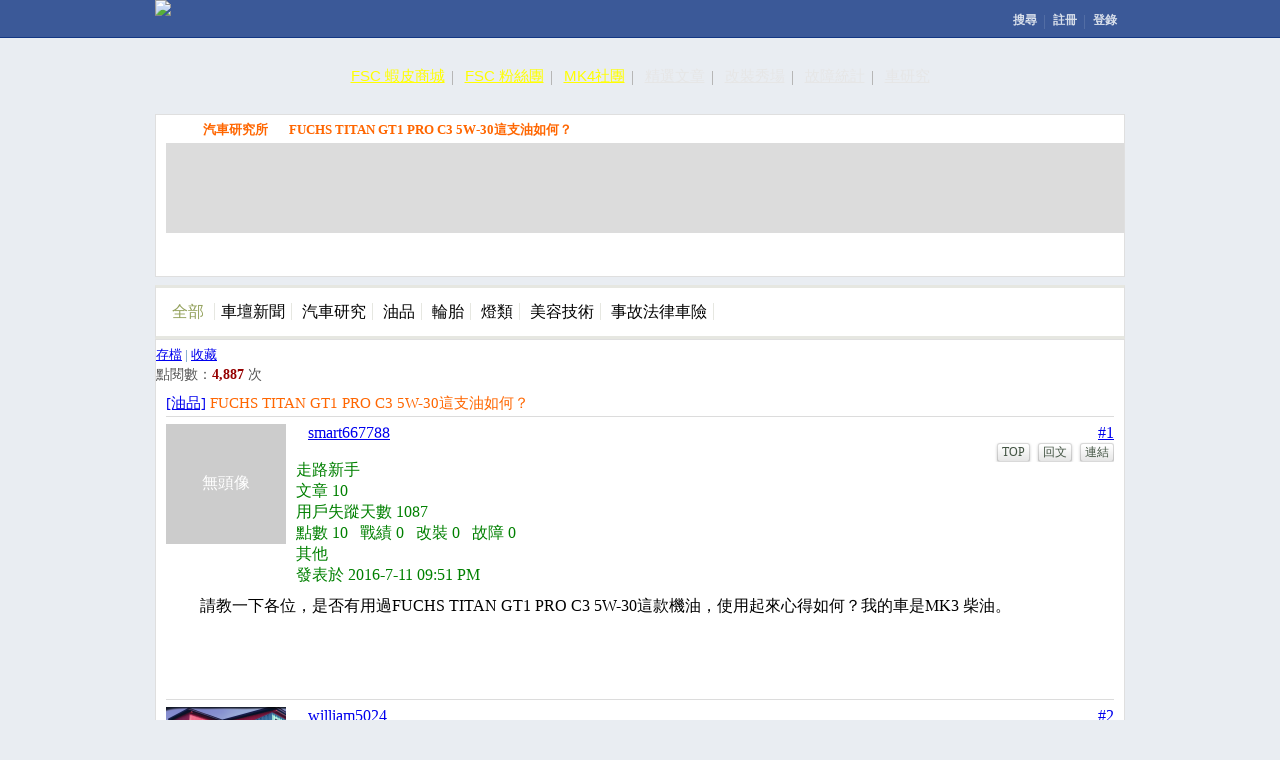

--- FILE ---
content_type: text/html
request_url: http://www.focus-sport.club.tw/viewthread.php?tid=470987&page=1
body_size: 8478
content:

<!DOCTYPE html PUBLIC "-//W3C//DTD XHTML 1.0 Transitional//EN" "http://www.w3.org/TR/xhtml1/DTD/xhtml1-transitional.dtd">
<html dir="ltr" xmlns="http://www.w3.org/1999/xhtml">
<head>
<meta http-equiv="Content-Type" content="text/html; charset=utf-8">
<title>FUCHS TITAN GT1 PRO C3 5W-30這支油如何？ - 汽車研究所 -  FSC </title>
<meta name="keywords" content="Discuz!,Board,Comsenz,forums,bulletin board,FOCUS,MONDEO,FIESTA,KUGA,ESCAPE">
<meta name="description" content="FSC ">
<meta name="generator" content="Discuz! 5.0.0 with Templates 5.0.0">
<meta name="MSSmartTagsPreventParsing" content="TRUE">
<meta http-equiv="MSThemeCompatible" content="Yes">
<meta property="og:title" content="FUCHS TITAN GT1 PRO C3 5W-30這支油如何？" />
<meta property="og:url" content="http://www.focus-sport.club.tw/viewthread.php?tid=470987" />
<meta property="og:type" content="website" />
<meta property="og:description" content="請教一下各位，是否有用過FUCHS TITAN GT1 PRO C3 5W-30這款機油，使用起來心得如何？我的車是MK3 柴油。" />
<meta property="og:image" content="http://www.focus-sport.club.tw/images/default/logo_small.png" />
<meta property="fb:admins" content="1168471733" />
<meta property="fb:app_id" content="235604866914109" />
<link rel="stylesheet" type="text/css" id="css" href="forumdata/cache/style_9.css">
<script type="text/javascript" src="include/common.js"></script>
<script type="text/javascript" src="include/menu.js"></script>

<script type="text/javascript" src="jquery-1.7.2.min.js"></script>
<script type="text/javascript">var j$=jQuery.noConflict();</script>
<style type="text/css">html, head, body, * html, * head, * body, center, script{border:0;margin:0;padding:0;}body{background-color:
#fff
;}span{-webkit-text-size-adjust:none;}.maintable{width:970px;}#pagehead{border-bottom:1px solid #133783;width:100%;height:37px;background-color:#3b5998;}#pagehead *{border:0;margin:0;padding:0;}#pagehead .ct{width:970px;}#pagehead .leftbar{float:left;}#pagehead .rightbar{float:right;position:relative;padding-top:6px;z-index:1;}#pagehead .user{display:block;list-style-type:none;overflow:hidden;}#pagehead .user li{float:left;display:block;list-style-type:none;}#pagehead .user li a{position:relative;display:inline-block;line-height:29px;height:31px;color:#d8dfea;font-family:"lucida grande",tahoma,verdana,arial,sans-serif;font-size:12px;font-weight:bold;vertical-align:top;text-decoration:none;cursor:pointer;}#pagehead .user li a:hover{position:relative;display:inline-block;line-height:29px;height:31px;background-color:#4b67a1;color:#fff;font-family:"lucida grande",tahoma,verdana,arial,sans-serif;font-size:12px;font-weight:bold;vertical-align:top;text-decoration:none;cursor:pointer;}.user li a .jewelcnt{position:absolute;right:0;top:0;display:block;border:1px solid #d83722 !important;border-top:1px solid #e23923 !important;border-bottom:1px solid #c0311e !important;border-radius:2px;padding:0 1px !important;width:auto;line-height:1.28;height:auto;background-color:#f03d25;color:#fff;font-size:10px;font-family:"lucida grande",tahoma,verdana,arial,sans-serif;font-weight:bold;z-index:2;-webkit-transform:scale(.87);-webkit-transform-origin-x:right;}#pagehead .user li a b.rb{position:absolute;right:0;top:9px;display:block;width:1px;height:14px;background-color:#526da4;content:" ";}#pagehead .user li a b.nb{position:absolute;right:0;top:9px;display:block;width:1px;height:14px;background-color:transparent;content:" ";}#pagehead .user li a.normal{padding:0 8px;}#pagehead .user li a.home{width:20px;background:transparent url(/images/home.png) no-repeat 50% 45%;}#pagehead .user .username img{border:1px solid #294a8f;border-top-color:#123682;margin:3px 5px 3px 3px;width:23px;height:23px;}#pagehead .user .username span.name{display:inline-block;padding-right:8px;line-height:29px;vertical-align:top;}#pagehead .user a#account{display:block;margin-left:-1px;width:24px;height:31px;background:url(/images/3triangle.png) no-repeat 0 0;}#pagehead .user a#account:hover{display:block;margin-left:-1px;width:24px;height:31px;background:#4b67a1 url(/images/3triangle.png) no-repeat 0 -31px;}#pagehead .user a#account.open{border:1px solid #333;border-bottom:0;margin:-1px -1px 0 -2px;background:white url(/images/3triangle.png) no-repeat 0 -62px;z-index:2;}#pagehead .user a.open, #pagehead .user a.open:hover{border:1px solid #333;border-bottom:0;margin:-1px 0 0 -2px;background:white;color:#333;z-index:2;}#pagehead .user a.open b.rb{background-color:white;}#pagehead .rightbar .user_other{display:none;position:absolute;right:-99999px;top:100%;border:1px solid #333;border-bottom-width:2px;margin-top:-1px;padding:4px 0;width:200px;background:white;z-index:2;}#pagehead .user_other a, #pagehead .user_other a:hover{line-height:18px;}#pagehead .rightbar #account_other{display:none;position:absolute;right:-1px;top:100%;border:1px solid #333;border-bottom-width:2px;margin-top:-1px;padding:4px 0;width:200px;background:white;z-index:2;}#pagehead #account_other div{display:block;height:18px;overflow:hidden;}#pagehead #account_other div a{display:block;border-top:1px solid #fff;border-bottom:1px solid #fff;padding:0 22px;line-height:18px;color:#222;text-align:left;text-decoration:none;}#pagehead #account_other div a:hover{display:block;border-top:1px solid #3b5998;border-bottom:1px solid #3b5998;padding:0 22px;line-height:18px;background-color:#6d84b4;color:#fff;text-align:left;text-decoration:none;}#nav, #foot{border-radius:5px;height:36px;background:transparent url(/images/nav.png) repeat-x 0 0;color:#b6b6b6;text-align:center;overflow:hidden;behavior:url(/images/ie-css3.htc);}#nav a, #nav a:hover, #foot a, #foot a:hover{position:relative;display:inline-block;padding:8px;line-height:20px;color:#e6e6e6;font-family:"lucida grande",tahoma,verdana,arial,sans-serif;font-size:15px;vertical-align:top;}#nav a b.rb{position:absolute;right:0;top:13px;display:block;width:1px;height:14px;background-color:#b6b6b6;content:" ";}#nav a b.nb{position:absolute;right:0;top:9px;display:block;width:1px;height:14px;background-color:transparent;content:" ";}#foot a, #foot a:hover{text-decoration:none;cursor:default;}.spaceborder{border:1px solid #dfdfdf;border-radius:5px;width:auto;background-color:#f8f8f8;behavior:url(/images/ie-css3.htc);}.spaceborder .header, .spaceborder .header td{border-top:1px solid #fff;border-top-left-radius:6px;border-top-right-radius:6px;border-bottom:1px solid #dfdfdf;padding:5px 10px;height:auto;background-color:#f8f8f8;background-image:none;color:#444;font-size:15px !important;}.spaceborder tr{text-align:left;}.spaceborder .altbg1, .spaceborder .altbg2, .spaceborder .altbg1 td, .spaceborder .altbg2 td{padding:10px 10px;line-height:20px;color:#444;font-size:12px;}input.button{display:inline-block;margin-right:10px;height:auto !important;overflow:visible;_overflow-y:auto;vertical-align:top;}body{background-color:#e9edf2;}.navigation{border:1px solid #dfdfdf;border-bottom:0;background-color:#fff;text-align:left;}.navigation div{margin:0 10px;border-bottom:0;padding:5px 0 3px 0;line-height:20px;height:20px;overflow:hidden;}.navigation a, .navigation a:hover, .navigation span{display:inline-block;line-height:20px;color:#ff6600;/*#0000bb*/;font-size:13px;font-weight:bold;text-decoration:none;vertical-align:baseline;overflow:hidden;cursor:pointer;}.navigation a:hover{text-decoration:underline;}.navigation span{margin:0 7px 0 0;width:10px;line-height:18px;height:18px;background:transparent url(/images/right.png) no-repeat 50% 60%;}.navigation a.homeimg, .navigation a.homeimg:hover{width:20px;line-height:200px;height:18px;background:transparent url(/images/home.png) no-repeat 2px 3px;vertical-align:top;}.viewframe{margin:0 10px;border-top:1px solid gainsboro;width:948px;background-color:white;overflow:hidden;}.post_btns a, .post_btns a:hover{display:inline-block;width:88px;line-height:34px;height:36px;background:transparent url(/images/btnbg.gif) no-repeat 0 0;color:white;font-size:13px;text-align:center;text-decoration:none;}.imgtextfr{display:inline-block;border:1px solid #404040;}.imgtextfr img{display:block;margin:0;border:0;padding:0;}.imgtextfr div{padding:3px 8px 4px 8px;line-height:22px;background-color:#3d414a;color:#fff;font-size:15px;word-break:break-all;word-wrap:break-word;}.spaceborder{border-radius:0;padding:0;background-color:#fff;background-image:none;}.spaceborder .header, .spaceborder .header td{border:0;border-radius:0;padding:5px 0 3px 0;line-height:20px;background-color:#fff;font-size:13px !important;}.spaceborder .header .bold{color:#ff6600;}.morebtn{position:absolute;right:10px;bottom:10px;display:block;border:1px solid #919293;padding:0 3px;line-height:20px;color:#919293 !important;font-size:12px;}.t_msg{overflow:visible !important;}.t_user{padding-left:0 !important;padding-top:2px;}.t_number{margin-top:0 !important;}a.toolbtn, a.toolbtn:hover{display:inline-block;border:1px solid rgba(0, 0, 0, 0.15);border-radius:3px;padding:2px 4px 3px 4px;line-height: 12px;background-color:#fff;background:#fff linear-gradient(#FFF 1px, rgba(0,0,0,0) 1px, rgba(0, 0, 0, 0.1)) repeat-x top;box-shadow:0 1px 3px rgba(0, 0, 0, 0.2);color:#454;font-size:12px;text-decoration:none;cursor:pointer;}a.toolbtn:hover{background-color:steelblue;color:#fff;}#tt_lists{list-style:none outside;margin:0;padding:0;text-align:left;}#tt_lists li{display:inline;border-right:1px solid #e6e7e1;margin-right:6px;padding-right:6px;}#tt_lists li a{color:black;text-decoration:none;}#tt_lists .on{color:#92a05a;}#newreplies{margin-top:0;}#newreplies table{background-color:#dfdfdf;}#newreplies table td{padding:0 0 5px 0;width:33.33%;background-color:#fff;}#newreplies td div{padding:0 10px;height:26px;overflow:hidden;}#newreplies td a, #newreplies td a:hover{display:block;margin-top:2px;padding:3px 0;line-height:20px;color:black;font-size:12px;word-break:break-all;word-wrap:break-word;}</style>
</head>
<body onkeydown="if(event.keyCode==27) return false;">
<center>
<div id="pagehead"><div class="ct">
<div class="leftbar">
<a href="/" style="display:inline-block;" title="FSC"><img src="images/default/logo_small.png" height="37" /></a>
</div>
<div class="rightbar">
<ul class="user">
<li><a class="normal" href="search.php">搜尋<b class="rb"></b></a></li>
<li><a class="normal" href="register.php">註冊<b class="rb"></b></a></li>
<li><a class="normal" href="logging.php?action=login">登錄<b class="nb"></b></a></li>
</ul>
<script type="text/javascript">
(function(){
j$('.user .imgtg').hover(function(){
var it = j$(this);
if(it.hasClass('open')) return;
var t = j$('img:eq(0)', this);
t.attr('src', t.attr('toggle'));
}, function(){
var it = j$(this);
if(it.hasClass('open')) return;
var t = j$('img:eq(0)', this);
t.attr('src', t.attr('off'));
}).click(function(){
var it = j$(this);
var t = j$('img:eq(0)', this);
t.attr('src', t.attr((!it.hasClass('open') ? 'on' : 'off')));
});
j$('.user .other').click(function(){
var t = j$(this);
t.toggleClass('open');
var uo = j$('.user_other:eq('+parseInt(parseFloat(t.attr('v')))+')');
uo.toggle();
if(!t.hasClass('open')) uo.removeAttr('lv');
return false;
}).hover(function(){
var t = j$(this);
if(t.hasClass('open'))
j$('.user_other:eq('+parseInt(parseFloat(t.attr('v')))+')').attr('lv', 0);
}, function(){
var t = j$(this);
if(t.hasClass('open')){
j$('.user_other:eq('+parseInt(parseFloat(t.attr('v')))+')').attr('lv', 1);
}
});
j$('.user_other').hover(function(){
j$(this).attr('lv', 0);
}, function(){
j$(this).attr('lv', 1);
});
j$('*').click(function(){
j$('.user .other').each(function(i){
var t = j$(this);
var uo = j$('.user_other:eq('+parseInt(parseFloat(j$(this).attr('v')))+')');
if(t.hasClass('open') && parseFloat(uo.attr('lv'))>0){
t.toggleClass('open');
uo.toggle().removeAttr('lv');
if(t.hasClass('imgtg')){
var m = j$('img:eq(0)', this);
m.attr('src', m.attr('off'));
};
}
});
});
})();
</script>
</div>
</div></div>

<div class="maintable" style="margin:0;height:0;overflow:hidden;"><div style="width: 100%; height: 78px; text-align: left;">
</div></div>
<div class="maintable" style="margin-top:20px;"><div id="nav">
<a name="a_loc" href="https://shopee.tw/tasili " target="_blank" style="color:yellow;">FSC 蝦皮商城<b class="rb"></b></a>
<a name="a_loc" href="https://www.facebook.com/FSC.CLUB/" target="_blank" style="color:yellow;">FSC 粉絲團<b class="rb"></b></a>
<a name="a_loc" href="https://www.facebook.com/groups/focusmk4" target="_blank" style="color:yellow;">MK4社團<b class="rb"></b></a>
<a name="a_loc" href="starthread.php" target="_top" style="color:;">精選文章<b class="rb"></b></a>
<a name="a_loc" href="http://www.focus-sport.club.tw/cartuning.php" target="_top" style="color:;">改裝秀場<b class="rb"></b></a>
<a name="a_loc" href="http://www.focus-sport.club.tw/cartrouble.php" target="_top" style="color:;">故障統計<b class="rb"></b></a>
<a name="a_loc" href="http://www.focus-sport.club.tw/forumdisplay.php?fid=276" target="_top" style="color:;">車研究<b class="rb"></b></a>
</div></div>
<script type="text/javascript">
var a_loc=document.getElementsByName('a_loc');
if(a_loc) {
  for(var i=0; i<a_loc.length; i++ ) {
    a_loc[i].style.color = (a_loc[i].href==location.href) ? 'tomato': a_loc[i].style.color;
    if(i==a_loc.length-1) a_loc[i].innerHTML = a_loc[i].innerHTML.replace('rb', 'nb');
  }
}
</script>
</div></div>
<div class="maintable"
 style="margin-top:20px;"
>
<script type="text/javascript" src="jquery-1.7.2.min.js"></script>
<script type="text/javascript">var j$=jQuery.noConflict()</script>


<div class="navigation"><div>
<a class="homeimg" href="index.php" title="FSC">FSC</a><span>&nbsp;</span><a href="forumdisplay.php?fid=276">汽車研究所</a> <span>&nbsp;</span><a>FUCHS TITAN GT1 PRO C3 5W-30這支油如何？</a></div></div>
<div class="maintable" style="background-color:#fff;"><div style="border:1px solid #dfdfdf;border-width:0 1px;padding-left:10px;">
<table cellspacing="0" border="0" cellpadding="0" width="100%" style="background: gainsboro"><tr align="center" class="altbg2"><td width="100%">
<script async src="https://pagead2.googlesyndication.com/pagead/js/adsbygoogle.js?client=ca-pub-9814408735899375"
     crossorigin="anonymous"></script>

<ins class="adsbygoogle"
     style="display:inline-block;width:728px;height:90px"
     data-ad-client="ca-pub-9814408735899375"
     data-ad-slot="8617949094"></ins>
<script>
     (adsbygoogle = window.adsbygoogle || []).push({});
</script></td></tr>
</table>
</div></div>
<div class="maintable" style="background-color:#fff;"><div style="border:1px solid #dfdfdf;border-top:0;padding:0 10px 7px 10px;">
<table width="100%" cellspacing="0" cellpadding="0" align="center" style="clear: both;">
<tr><td valign="top">
<div style="margin-bottom: 4px;margin:0;">
</div>
</td><td width="40%" align="right" valign="bottom">
<div class="post_btns right">
<a href="post.php?action=newthread&amp;fid=276&amp;extra=">發表文章</a>
<a href="post.php?action=newthread&amp;fid=276&amp;extra=&amp;poll=yes">投票</a>
<a href="post.php?action=reply&amp;fid=276&amp;tid=470987&amp;extra=">回應此文章</a>
</div>
</td></tr></table></div></div>

<div class="maintable" style="margin-top:8px;border-top:3px solid #e6e7e1;border-bottom:3px solid #e6e7e1;border-left:1px solid #dfdfdf;border-right:1px solid #dfdfdf;width:968px;line-height:2em;background-color:#fff;"><div style="padding:8px 16px;">
<ul id="tt_lists">
<li>
<a class="on" href="forumdisplay.php?fid=276">全部</a>
</li>
<li><a href="forumdisplay.php?fid=276&amp;filter=type&amp;typeid=178">車壇新聞</a></li>
<li><a href="forumdisplay.php?fid=276&amp;filter=type&amp;typeid=227">汽車研究</a></li>
<li><a href="forumdisplay.php?fid=276&amp;filter=type&amp;typeid=360">油品</a></li>
<li><a href="forumdisplay.php?fid=276&amp;filter=type&amp;typeid=358">輪胎</a></li>
<li><a href="forumdisplay.php?fid=276&amp;filter=type&amp;typeid=359">燈類</a></li>
<li><a href="forumdisplay.php?fid=276&amp;filter=type&amp;typeid=291">美容技術</a></li>
<li><a href="forumdisplay.php?fid=276&amp;filter=type&amp;typeid=8">事故法律車險</a></li>
</ul>
</div></div>
<script type="text/javascript">
function fastreply(subject) {
if($('postform')) {
/*$('postform').subject.value = subject;*/
$('postform').message.focus();
}
}
</script>

<div class="maintable"
>
<div class="spaceborder">
<table cellspacing="0" cellpadding="0" width="100%" align="center">
<tr class="header"><td colspan="2" style="color: steelblue;border-bottom-width:0;padding:0;">
<div id="newnews-rt" class="right" style="margin:5px 10px 3px 0;font-weight: normal">
<a href="viewthread.php?action=printable&amp;tid=470987" target="_blank">存檔</a> |
<a href="my.php?item=favorites&amp;favadd=470987&amp;type=thread">收藏</a>
<div style="line-height:20px;color:#555;font-size:14px;">點閱數：<b style="display:inline-block;line-height:20px;color:#960000;font-size:14px;">4,887</b> 次</div>
</div>
<div style="margin:0 10px;padding:5px 0 3px 0;line-height:20px;color:#ff6600;font-size:15px;">
<a href="forumdisplay.php?fid=276&amp;filter=type&amp;typeid=360">[油品]</a> FUCHS TITAN GT1 PRO C3 5W-30這支油如何？</div>
</td></tr>
</table>

<form method="post" name="delpost" action="topicadmin.php?action=delpost&amp;fid=276&amp;tid=470987&amp;page=1">
<input type="hidden" name="formhash" value="bde45eda" />
<div class="viewframe" style="padding-top:5px;">
<table cellspacing="0" cellpadding="0" width="100%" align="center" class="t_row">
<tr> <td width="100%" valign="top" class="t_user">
<table width="100%" border="0" cellspacing="0" cellpadding="0"><tr>
<td width="12%" height="120" align="center" valign="top">
<table width="120" height="120" cellspacing="0" cellpadding="0"><tr><td align="center" valign="middle" bgcolor="#cccccc" style="color:white;">無頭像</td></tr></table>
</td>
<td width="25%" valign="top" style="padding-left:10px;">
<span style="background:url(images/default/away.gif) no-repeat 0 50%;">&nbsp;&nbsp;</span>
<a href="viewpro.php?uid=122845" target="_blank" class="bold">smart667788</a>
<br />
<div class="smalltxt" style="color:green;">
<br />
走路新手<br />
文章 10<br />
用戶失蹤天數 1087<br />
點數 10&nbsp;&nbsp;&nbsp;戰績 0&nbsp;&nbsp;&nbsp;改裝 0&nbsp;&nbsp;&nbsp;故障 0<br />
其他&nbsp;<br />發表於 2016-7-11 09:51 PM&nbsp;
</div>
</td>
<td width="63%" align="right" valign="top">
<div>
<div class="right t_number" style="margin-left:5px;">&nbsp;<a href="###" class="bold" onclick="window.clipboardData.setData('text','http://www.focus-sport.club.tw/viewthread.php?tid=470987&amp;page=1#pid9616251')">#1</a></div>
<div style="overflow:hidden;">
<a class="toolbtn" href="###" onclick="scroll(0,0);return false;">TOP</a>&nbsp;
<a class="toolbtn" href="post.php?action=reply&amp;fid=276&amp;tid=470987&amp;extra=">回文</a>
&nbsp;<a class="toolbtn" href="http://www.focus-sport.club.tw/viewthread.php?tid=470987&page=1#pid9616251" onclick="prompt('此文章的引用連結:', this.href);return false;">連結</a>
</div>
</div>
</td>
</tr>
</table>
</td>
</tr>
<tr>
<td width="100%" valign="top" style="padding: 0px">
<table border="0" cellspacing="0" cellpadding="4" class="t_msg">
<tr><td width="100%" valign="top" class="" height="100%" style="padding-top: 10px;">
<a name="pid9616251" href="misc.php?action=viewratings&amp;tid=470987&amp;pid=9616251" title="評分 0"></a>
<div style="font-size: 12pt; padding-left:30px;">請教一下各位，是否有用過FUCHS TITAN GT1 PRO C3 5W-30這款機油，使用起來心得如何？我的車是MK3 柴油。</div>
<br /><br />
</td></tr>
<tr><td style="padding-left:40px;">
<div class="fb-like" data-href="http://www.focus-sport.club.tw/viewthread.php?tid=470987" data-send="false" data-width="720" data-show-faces="true" data-font="arial"></div>
</td></tr>
<tr><td valign="bottom" align="right"><div class="signature" style="color:orange;">&nbsp;</div></td></tr>
<tr><td align="right"></td></tr>
</table>
</td>
</tr>
</table>
</div>
<a name="floor1end" href="###"></a>
<div class="viewframe" style="padding-top:5px;">
<table cellspacing="0" cellpadding="0" width="100%" align="center" class="t_row">
<tr> <td width="100%" valign="top" class="t_user">
<table width="100%" border="0" cellspacing="0" cellpadding="0"><tr>
<td width="12%" height="120" align="center" valign="top">
<img src="http://img.focus-sport.club.tw/members/113016-LL.gif" width="120" height="120" />
</td>
<td width="25%" valign="top" style="padding-left:10px;">
<span style="background:url(images/default/away.gif) no-repeat 0 50%;">&nbsp;&nbsp;</span>
<a href="viewpro.php?uid=113016" target="_blank" class="bold">william5024</a>
<br />
<div class="smalltxt" style="color:green;">
<br />
重機<br />
文章 496<br />
用戶失蹤天數 2318<br />
點數 493&nbsp;&nbsp;&nbsp;戰績 0&nbsp;&nbsp;&nbsp;改裝 41&nbsp;&nbsp;&nbsp;故障 6<br />
臺北市&nbsp;文山區&nbsp;<br />發表於 2016-7-11 09:54 PM&nbsp;
</div>
</td>
<td width="63%" align="right" valign="top">
<div>
<div class="right t_number" style="margin-left:5px;">&nbsp;<a href="###" class="bold" onclick="window.clipboardData.setData('text','http://www.focus-sport.club.tw/viewthread.php?tid=470987&amp;page=1#pid9616253')">#2</a></div>
<div style="overflow:hidden;">
<a class="toolbtn" href="###" onclick="scroll(0,0);return false;">TOP</a>&nbsp;
<a class="toolbtn" href="post.php?action=reply&amp;fid=276&amp;tid=470987&amp;extra=">回文</a>
&nbsp;<a class="toolbtn" href="http://www.focus-sport.club.tw/viewthread.php?tid=470987&page=1#pid9616253" onclick="prompt('此文章的引用連結:', this.href);return false;">連結</a>
</div>
</div>
</td>
</tr>
</table>
</td>
</tr>
<tr>
<td width="100%" valign="top" style="padding: 0px">
<table border="0" cellspacing="0" cellpadding="4" class="t_msg">
<tr><td width="100%" valign="top" class="" height="100%" style="padding-top: 10px;">
<a name="pid9616253" href="misc.php?action=viewratings&amp;tid=470987&amp;pid=9616253" title="評分 0"></a>
<div style="font-size: 12pt; padding-left:30px;">不錯喔 個人覺得比差不多價錢的Total好<br />
便宜好用</div>
<br /><br />
</td></tr>
<tr><td valign="bottom" align="right"><div class="signature" style="color:orange;">&nbsp;</div></td></tr>
<tr><td align="right"></td></tr>
</table>
</td>
</tr>
</table>
</div>
<div class="viewframe" style="padding-top:5px;">
<table cellspacing="0" cellpadding="0" width="100%" align="center" class="t_row">
<tr> <td width="100%" valign="top" class="t_user">
<table width="100%" border="0" cellspacing="0" cellpadding="0"><tr>
<td width="12%" height="120" align="center" valign="top">
<img src="http://img.focus-sport.club.tw/members/61222-LL.gif" width="120" height="120" />
</td>
<td width="25%" valign="top" style="padding-left:10px;">
<span style="background:url(images/default/away.gif) no-repeat 0 50%;">&nbsp;&nbsp;</span>
<a href="viewpro.php?uid=61222" target="_blank" class="bold">麵素粒達牡</a>
 <span class="smalltxt">(麵素粒達牡)</span>
<br />
<div class="smalltxt" style="color:green;">
<br />
Sentra 1.6<br />
文章 2418<br />
用戶失蹤天數 2140<br />
點數 552&nbsp;&nbsp;&nbsp;戰績 46&nbsp;&nbsp;&nbsp;改裝 0&nbsp;&nbsp;&nbsp;故障 0<br />
桃園縣&nbsp;中壢市&nbsp;<br />發表於 2016-7-11 10:19 PM&nbsp;
</div>
</td>
<td width="63%" align="right" valign="top">
<div>
<div class="right t_number" style="margin-left:5px;">&nbsp;<a href="###" class="bold" onclick="window.clipboardData.setData('text','http://www.focus-sport.club.tw/viewthread.php?tid=470987&amp;page=1#pid9616270')">#3</a></div>
<div style="overflow:hidden;">
<a class="toolbtn" href="###" onclick="scroll(0,0);return false;">TOP</a>&nbsp;
<a class="toolbtn" href="post.php?action=reply&amp;fid=276&amp;tid=470987&amp;extra=">回文</a>
&nbsp;<a class="toolbtn" href="http://www.focus-sport.club.tw/viewthread.php?tid=470987&page=1#pid9616270" onclick="prompt('此文章的引用連結:', this.href);return false;">連結</a>
</div>
</div>
</td>
</tr>
</table>
</td>
</tr>
<tr>
<td width="100%" valign="top" style="padding: 0px">
<table border="0" cellspacing="0" cellpadding="4" class="t_msg">
<tr><td width="100%" valign="top" class="" height="100%" style="padding-top: 10px;">
<a name="pid9616270" href="misc.php?action=viewratings&amp;tid=470987&amp;pid=9616270" title="評分 0"></a>
<div style="font-size: 12pt; padding-left:30px;">還可以接受~~<br />
之前用了三次三萬公里<br />
大概都是7000左右就開始衰退</div>
<br /><br />
</td></tr>
<tr><td valign="bottom" align="right"><div class="signature" style="color:orange;">&nbsp;</div></td></tr>
<tr><td align="right"></td></tr>
</table>
</td>
</tr>
</table>
</div>
<div class="viewframe" style="padding-top:5px;">
<table cellspacing="0" cellpadding="0" width="100%" align="center" class="t_row">
<tr> <td width="100%" valign="top" class="t_user">
<table width="100%" border="0" cellspacing="0" cellpadding="0"><tr>
<td width="12%" height="120" align="center" valign="top">
<table width="120" height="120" cellspacing="0" cellpadding="0"><tr><td align="center" valign="middle" bgcolor="#cccccc" style="color:white;">無頭像</td></tr></table>
</td>
<td width="25%" valign="top" style="padding-left:10px;">
<span style="background:url(images/default/away.gif) no-repeat 0 50%;">&nbsp;&nbsp;</span>
<a href="viewpro.php?uid=122845" target="_blank" class="bold">smart667788</a>
<br />
<div class="smalltxt" style="color:green;">
<br />
走路新手<br />
文章 10<br />
用戶失蹤天數 1087<br />
點數 10&nbsp;&nbsp;&nbsp;戰績 0&nbsp;&nbsp;&nbsp;改裝 0&nbsp;&nbsp;&nbsp;故障 0<br />
其他&nbsp;<br />發表於 2016-7-11 10:22 PM&nbsp;
</div>
</td>
<td width="63%" align="right" valign="top">
<div>
<div class="right t_number" style="margin-left:5px;">&nbsp;<a href="###" class="bold" onclick="window.clipboardData.setData('text','http://www.focus-sport.club.tw/viewthread.php?tid=470987&amp;page=1#pid9616272')">#4</a></div>
<div style="overflow:hidden;">
<a class="toolbtn" href="###" onclick="scroll(0,0);return false;">TOP</a>&nbsp;
<a class="toolbtn" href="post.php?action=reply&amp;fid=276&amp;tid=470987&amp;extra=">回文</a>
&nbsp;<a class="toolbtn" href="http://www.focus-sport.club.tw/viewthread.php?tid=470987&page=1#pid9616272" onclick="prompt('此文章的引用連結:', this.href);return false;">連結</a>
</div>
</div>
</td>
</tr>
</table>
</td>
</tr>
<tr>
<td width="100%" valign="top" style="padding: 0px">
<table border="0" cellspacing="0" cellpadding="4" class="t_msg">
<tr><td width="100%" valign="top" class="" height="100%" style="padding-top: 10px;">
<a name="pid9616272" href="misc.php?action=viewratings&amp;tid=470987&amp;pid=9616272" title="評分 0"></a>
<div style="font-size: 12pt; padding-left:30px;"><div class="msgborder"><i>麵素粒達牡</i> 發表：<br />
還可以接受~~<br />
之前用了三次三萬公里<br />
大概都是700 ... </div><br>這個里程換油我可以接受，我都是7500換油，<br />
重點在於換油前的行駛感受</div>
<br /><br />
</td></tr>
<tr><td valign="bottom" align="right"><div class="signature" style="color:orange;">&nbsp;</div></td></tr>
<tr><td align="right"></td></tr>
</table>
</td>
</tr>
</table>
</div>
<div class="viewframe" style="padding-top:5px;">
<table cellspacing="0" cellpadding="0" width="100%" align="center" class="t_row">
<tr> <a name="lastpost"></a><td width="100%" valign="top" class="t_user">
<table width="100%" border="0" cellspacing="0" cellpadding="0"><tr>
<td width="12%" height="120" align="center" valign="top">
<img src="http://img.focus-sport.club.tw/members/124399-LL.gif" width="120" height="120" />
</td>
<td width="25%" valign="top" style="padding-left:10px;">
<span style="background:url(images/default/away.gif) no-repeat 0 50%;">&nbsp;&nbsp;</span>
<a href="viewpro.php?uid=124399" target="_blank" class="bold">TK_Huang</a>
<br />
<div class="smalltxt" style="color:green;">
<br />
腳踏車魔人<br />
文章 58<br />
用戶失蹤天數 1517<br />
點數 58&nbsp;&nbsp;&nbsp;戰績 0&nbsp;&nbsp;&nbsp;改裝 0&nbsp;&nbsp;&nbsp;故障 0<br />
新竹市&nbsp;<br />發表於 2016-7-19 11:38 PM&nbsp;
</div>
</td>
<td width="63%" align="right" valign="top">
<div>
<div class="right t_number" style="margin-left:5px;">&nbsp;<a href="###" class="bold" onclick="window.clipboardData.setData('text','http://www.focus-sport.club.tw/viewthread.php?tid=470987&amp;page=1#pid9618970')">#5</a></div>
<div style="overflow:hidden;">
<a class="toolbtn" href="###" onclick="scroll(0,0);return false;">TOP</a>&nbsp;
<a class="toolbtn" href="post.php?action=reply&amp;fid=276&amp;tid=470987&amp;extra=">回文</a>
&nbsp;<a class="toolbtn" href="http://www.focus-sport.club.tw/viewthread.php?tid=470987&page=1#pid9618970" onclick="prompt('此文章的引用連結:', this.href);return false;">連結</a>
</div>
</div>
</td>
</tr>
</table>
</td>
</tr>
<tr>
<td width="100%" valign="top" style="padding: 0px">
<table border="0" cellspacing="0" cellpadding="4" class="t_msg">
<tr><td width="100%" valign="top" class="" height="100%" style="padding-top: 10px;">
<a name="pid9618970" href="misc.php?action=viewratings&amp;tid=470987&amp;pid=9618970" title="評分 0"></a>
<div style="font-size: 12pt; padding-left:30px;">MK2.5 TDCi, 固定五千公里換油，剛換這支機油跑了二千公里，比原廠機油順及輕快一些些。</div>
<br /><br />
</td></tr>
<tr><td valign="bottom" align="right"><div class="signature" style="color:orange;">&nbsp;</div></td></tr>
<tr><td align="right"></td></tr>
</table>
</td>
</tr>
</table>
</div>
<div class="viewframe" style="padding-top:5px;">
<div style="text-align:left;"><img src="images/fb_txt.png" style="margin:0;border:0;padding:0;" /></div>
<div class="fb-comments" data-href="http://www.focus-sport.club.tw/viewthread.php?tid=470987" data-numposts="5" data-width="948"></div>
<div id="fb-root"></div>
<script>(function(d, s, id) {
var js, fjs = d.getElementsByTagName(s)[0];
if (d.getElementById(id)) return;
js = d.createElement(s); js.id = id;
js.src = 'https://connect.facebook.net/zh_TW/sdk.js#xfbml=1&version=v2.12&appId=235604866914109&autoLogAppEvents=1';
fjs.parentNode.insertBefore(js, fjs);
}(document, 'script', 'facebook-jssdk'));</script>
</div>
</form>
</div>
</div>
<script type="text/javascript">
(function(){
var vfwid = j$('.viewframe:eq(0)').width()-50;
j$('.viewframe img').each(function(){
j$(this).load(function(){
var t = j$(this);
if(t.width()>vfwid) t.attr('width', vfwid);
});
if(this.complete){
j$(this).load();
}
});
j$('.imgtextfr img').each(function(){
var t = j$(this);
t.load(function(){
var w = t.width();
t.parent().css('width', w+'px');
});
if(this.complete){
t.load();
}
});
})();
</script>
<script type="text/javascript">
function setanswer(pid){
if(confirm("您確認要把該回復選為「最佳答案」嗎？")){
document.delpost.action='misc.php?action=bestanswer&tid=470987&pid=' + pid + '&bestanswersubmit=yes';
document.delpost.submit();
}
}
</script>
<div class="maintable" style="margin-top:10px;clear:both">
<table width="100%" cellspacing="0" cellpadding="0" align="center">
<tr><td colspan="2">

<div id="newreplies"><table cellspacing="1" cellpadding="0" width="100%"><tr align="left">
<td>
<div>
<a href="redirect.php?tid=295675&goto=lastpost#lastpost" title="論壇: FOCUS MK2
標題: 引擎腳使用多久才換阿
作者: 黑色水耀日
發表時間: 2012-2-9 16:13
瀏覽次數: 266342 次
回覆: 148 次
最後回覆: 2026-1-13 22:36
最後發表: 小陳很可愛">引擎腳使用多久才換阿</a>
</div>
<div>
<a href="redirect.php?tid=341436&goto=lastpost#lastpost" title="論壇: FOCUS MK2
標題: 1.8/4D 2012勁馳版, 油耗大車拼 (汽油)
作者: Silkworm
發表時間: 2012-12-13 17:50
瀏覽次數: 47751 次
回覆: 69 次
最後回覆: 2026-1-13 22:34
最後發表: 貝克漢">1.8/4D 2012勁馳版, 油耗大車拼 (汽油) ...</a>
</div>
<div>
<a href="redirect.php?tid=148855&goto=lastpost#lastpost" title="論壇: FOCUS MK2
標題: 你的最高時數開多少
作者: cwc70926
發表時間: 2008-12-8 23:45
瀏覽次數: 423219 次
回覆: 646 次
最後回覆: 2026-1-13 22:33
最後發表: aa612033">你的最高時數開多少</a>
</div>
</td><td>
<div>
<a href="redirect.php?tid=500418&goto=lastpost#lastpost" title="論壇: FOCUS MK2
標題: 遙控器無效,插鑰匙也轉不開車門,求救!! ...
作者: deltatled
發表時間: 2026-1-2 22:50
瀏覽次數: 405 次
回覆: 2 次
最後回覆: 2026-1-12 19:56
最後發表: vicredall">遙控器無效,插鑰匙也轉不開車門,求救!! ...</a>
</div>
<div>
<a href="redirect.php?tid=466541&goto=lastpost#lastpost" title="論壇: FOCUS MK3
標題: MK3原廠電瓶多久下課？
作者: parks0608
發表時間: 2016-4-18 10:36
瀏覽次數: 52950 次
回覆: 54 次
最後回覆: 2026-1-10 16:14
最後發表: daimler_10">MK3原廠電瓶多久下課？</a>
</div>
<div>
<a href="redirect.php?tid=500302&goto=lastpost#lastpost" title="論壇: FOCUS MK3
標題: 請教MK3 TDCI 引擎，斜坡起步，變速箱限制功能 ...
作者: swlong66
發表時間: 2025-4-10 10:50
瀏覽次數: 1966 次
回覆: 3 次
最後回覆: 2026-1-10 16:11
最後發表: daimler_10">請教MK3 TDCI 引擎，斜坡起步，變速箱限制功能 ...</a>
</div>
</td><td>
<div>
<a href="redirect.php?tid=353958&goto=lastpost#lastpost" title="論壇: FOCUS MK3
標題: 長時間停紅燈，以往慣例你習慣排到什麼檔？ ...
作者: rogerjian
發表時間: 2013-3-10 18:31
瀏覽次數: 86865 次
回覆: 83 次
最後回覆: 2026-1-10 12:59
最後發表: kaidong">長時間停紅燈，以往慣例你習慣排到什麼檔？ ...</a>
</div>
<div>
<a href="redirect.php?tid=500388&goto=lastpost#lastpost" title="論壇: FOCUS MK3
標題: 2013 MK3 9W要退休了，心中很是不捨。
作者: pasha_cheng
發表時間: 2025-11-12 16:21
瀏覽次數: 2095 次
回覆: 10 次
最後回覆: 2026-1-10 12:53
最後發表: daimler_10">2013 MK3 9W要退休了，心中很是不捨。 ...</a>
</div>
<div>
<a href="redirect.php?tid=449794&goto=lastpost#lastpost" title="論壇: FOCUS MK2
標題: 你的4AT變速箱用多久了?
作者: harnet
發表時間: 2015-7-29 14:40
瀏覽次數: 121734 次
回覆: 70 次
最後回覆: 2026-1-6 12:04
最後發表: kertsai">你的4AT變速箱用多久了?</a>
</div>
</td>
</tr></table></div>
</td></tr>
<tr style="background-color:#fff;"><td valign="top" style="border:1px solid #dfdfdf;border-width:0 0 1px 1px;padding-left:10px;">
</td><td width="40%" align="right" style="border:1px solid #dfdfdf;border-width:0 1px 1px 0;padding:0 10px 7px 0;">
<div class="post_btns right">
<a href="post.php?action=newthread&amp;fid=276&amp;extra=">發表文章</a>
<a href="post.php?action=newthread&amp;fid=276&amp;extra=&amp;poll=yes">投票</a>
<a href="post.php?action=reply&amp;fid=276&amp;tid=470987&amp;extra=">回應此文章</a>
</div>
</td></tr>
</table><br />
</div>
</div>
<br />
<br />
<div align="center" style="clear: both;">
<script async src="https://pagead2.googlesyndication.com/pagead/js/adsbygoogle.js?client=ca-pub-9814408735899375"
     crossorigin="anonymous"></script>

<ins class="adsbygoogle"
     style="display:inline-block;width:728px;height:90px"
     data-ad-client="ca-pub-9814408735899375"
     data-ad-slot="8617949094"></ins>
<script>
     (adsbygoogle = window.adsbygoogle || []).push({});
</script></div><br /><br />
<div class="maintable">
<table cellspacing="0" cellpadding="4" border="0" width="100%" align="center">
<tr>
<td height="25" align="center" style="color:green;">
<a href="http://www.focus-sport.club.tw/viewthread.php?tid=109321&extra=page%3D1" target="_parent" style="color:green;">加入贊助商</a>&nbsp;&nbsp;|&nbsp;&nbsp;<a href="http://www.focus-sport.club.tw/viewthread.php?tid=109321&extra=page%3D1" target="_parent" style="color:green;">免責聲明</a>&nbsp;&nbsp;|&nbsp;&nbsp;<a href="http://www.focus-sport.club.tw/viewthread.php?tid=117940&extra=page%3D2" target="_parent" style="color:green;">聯絡我們</a></td>
</tr>
</table>
<div id="foot">
<a>
Since 2005
</a>
</div>
</div>
<a name="bottom" style="border:0;margin:0;padding:0;height:0;font-size:0;"></a>
</center>
<script src="//www.google-analytics.com/urchin.js" type="text/javascript">
</script>
<script type="text/javascript">
_uacct = "UA-1575713-1";
urchinTracker();
</script>
</body></html>


--- FILE ---
content_type: text/html; charset=utf-8
request_url: https://www.google.com/recaptcha/api2/aframe
body_size: 265
content:
<!DOCTYPE HTML><html><head><meta http-equiv="content-type" content="text/html; charset=UTF-8"></head><body><script nonce="scpl20r5NUVgC_T_d8olUQ">/** Anti-fraud and anti-abuse applications only. See google.com/recaptcha */ try{var clients={'sodar':'https://pagead2.googlesyndication.com/pagead/sodar?'};window.addEventListener("message",function(a){try{if(a.source===window.parent){var b=JSON.parse(a.data);var c=clients[b['id']];if(c){var d=document.createElement('img');d.src=c+b['params']+'&rc='+(localStorage.getItem("rc::a")?sessionStorage.getItem("rc::b"):"");window.document.body.appendChild(d);sessionStorage.setItem("rc::e",parseInt(sessionStorage.getItem("rc::e")||0)+1);localStorage.setItem("rc::h",'1769045647307');}}}catch(b){}});window.parent.postMessage("_grecaptcha_ready", "*");}catch(b){}</script></body></html>